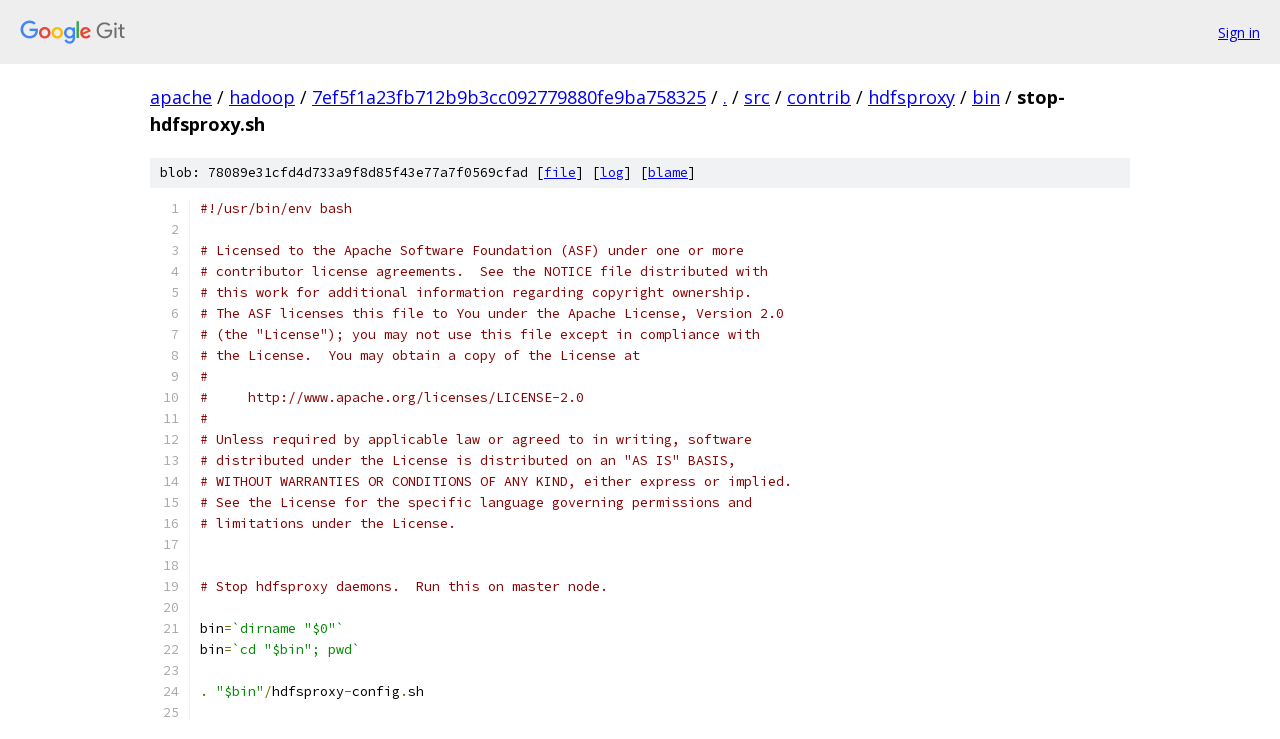

--- FILE ---
content_type: text/html; charset=utf-8
request_url: https://apache.googlesource.com/hadoop/+/7ef5f1a23fb712b9b3cc092779880fe9ba758325/src/contrib/hdfsproxy/bin/stop-hdfsproxy.sh?autodive=0%2F%2F%2F%2F%2F
body_size: 1802
content:
<!DOCTYPE html><html lang="en"><head><meta charset="utf-8"><meta name="viewport" content="width=device-width, initial-scale=1"><title>src/contrib/hdfsproxy/bin/stop-hdfsproxy.sh - hadoop - Git at Google</title><link rel="stylesheet" type="text/css" href="/+static/base.css"><link rel="stylesheet" type="text/css" href="/+static/prettify/prettify.css"><!-- default customHeadTagPart --></head><body class="Site"><header class="Site-header"><div class="Header"><a class="Header-image" href="/"><img src="//www.gstatic.com/images/branding/lockups/2x/lockup_git_color_108x24dp.png" width="108" height="24" alt="Google Git"></a><div class="Header-menu"> <a class="Header-menuItem" href="https://accounts.google.com/AccountChooser?faa=1&amp;continue=https://apache.googlesource.com/login/hadoop/%2B/7ef5f1a23fb712b9b3cc092779880fe9ba758325/src/contrib/hdfsproxy/bin/stop-hdfsproxy.sh?autodive%3D0%252F%252F%252F%252F%252F">Sign in</a> </div></div></header><div class="Site-content"><div class="Container "><div class="Breadcrumbs"><a class="Breadcrumbs-crumb" href="/?format=HTML">apache</a> / <a class="Breadcrumbs-crumb" href="/hadoop/">hadoop</a> / <a class="Breadcrumbs-crumb" href="/hadoop/+/7ef5f1a23fb712b9b3cc092779880fe9ba758325">7ef5f1a23fb712b9b3cc092779880fe9ba758325</a> / <a class="Breadcrumbs-crumb" href="/hadoop/+/7ef5f1a23fb712b9b3cc092779880fe9ba758325/?autodive=0%2F%2F%2F%2F%2F">.</a> / <a class="Breadcrumbs-crumb" href="/hadoop/+/7ef5f1a23fb712b9b3cc092779880fe9ba758325/src?autodive=0%2F%2F%2F%2F%2F">src</a> / <a class="Breadcrumbs-crumb" href="/hadoop/+/7ef5f1a23fb712b9b3cc092779880fe9ba758325/src/contrib?autodive=0%2F%2F%2F%2F%2F">contrib</a> / <a class="Breadcrumbs-crumb" href="/hadoop/+/7ef5f1a23fb712b9b3cc092779880fe9ba758325/src/contrib/hdfsproxy?autodive=0%2F%2F%2F%2F%2F">hdfsproxy</a> / <a class="Breadcrumbs-crumb" href="/hadoop/+/7ef5f1a23fb712b9b3cc092779880fe9ba758325/src/contrib/hdfsproxy/bin?autodive=0%2F%2F%2F%2F%2F">bin</a> / <span class="Breadcrumbs-crumb">stop-hdfsproxy.sh</span></div><div class="u-sha1 u-monospace BlobSha1">blob: 78089e31cfd4d733a9f8d85f43e77a7f0569cfad [<a href="/hadoop/+/7ef5f1a23fb712b9b3cc092779880fe9ba758325/src/contrib/hdfsproxy/bin/stop-hdfsproxy.sh?autodive=0%2F%2F%2F%2F%2F">file</a>] [<a href="/hadoop/+log/7ef5f1a23fb712b9b3cc092779880fe9ba758325/src/contrib/hdfsproxy/bin/stop-hdfsproxy.sh">log</a>] [<a href="/hadoop/+blame/7ef5f1a23fb712b9b3cc092779880fe9ba758325/src/contrib/hdfsproxy/bin/stop-hdfsproxy.sh">blame</a>]</div><table class="FileContents"><tr class="u-pre u-monospace FileContents-line"><td class="u-lineNum u-noSelect FileContents-lineNum" data-line-number="1"></td><td class="FileContents-lineContents" id="1"><span class="com">#!/usr/bin/env bash</span></td></tr><tr class="u-pre u-monospace FileContents-line"><td class="u-lineNum u-noSelect FileContents-lineNum" data-line-number="2"></td><td class="FileContents-lineContents" id="2"></td></tr><tr class="u-pre u-monospace FileContents-line"><td class="u-lineNum u-noSelect FileContents-lineNum" data-line-number="3"></td><td class="FileContents-lineContents" id="3"><span class="com"># Licensed to the Apache Software Foundation (ASF) under one or more</span></td></tr><tr class="u-pre u-monospace FileContents-line"><td class="u-lineNum u-noSelect FileContents-lineNum" data-line-number="4"></td><td class="FileContents-lineContents" id="4"><span class="com"># contributor license agreements.  See the NOTICE file distributed with</span></td></tr><tr class="u-pre u-monospace FileContents-line"><td class="u-lineNum u-noSelect FileContents-lineNum" data-line-number="5"></td><td class="FileContents-lineContents" id="5"><span class="com"># this work for additional information regarding copyright ownership.</span></td></tr><tr class="u-pre u-monospace FileContents-line"><td class="u-lineNum u-noSelect FileContents-lineNum" data-line-number="6"></td><td class="FileContents-lineContents" id="6"><span class="com"># The ASF licenses this file to You under the Apache License, Version 2.0</span></td></tr><tr class="u-pre u-monospace FileContents-line"><td class="u-lineNum u-noSelect FileContents-lineNum" data-line-number="7"></td><td class="FileContents-lineContents" id="7"><span class="com"># (the &quot;License&quot;); you may not use this file except in compliance with</span></td></tr><tr class="u-pre u-monospace FileContents-line"><td class="u-lineNum u-noSelect FileContents-lineNum" data-line-number="8"></td><td class="FileContents-lineContents" id="8"><span class="com"># the License.  You may obtain a copy of the License at</span></td></tr><tr class="u-pre u-monospace FileContents-line"><td class="u-lineNum u-noSelect FileContents-lineNum" data-line-number="9"></td><td class="FileContents-lineContents" id="9"><span class="com">#</span></td></tr><tr class="u-pre u-monospace FileContents-line"><td class="u-lineNum u-noSelect FileContents-lineNum" data-line-number="10"></td><td class="FileContents-lineContents" id="10"><span class="com">#     http://www.apache.org/licenses/LICENSE-2.0</span></td></tr><tr class="u-pre u-monospace FileContents-line"><td class="u-lineNum u-noSelect FileContents-lineNum" data-line-number="11"></td><td class="FileContents-lineContents" id="11"><span class="com">#</span></td></tr><tr class="u-pre u-monospace FileContents-line"><td class="u-lineNum u-noSelect FileContents-lineNum" data-line-number="12"></td><td class="FileContents-lineContents" id="12"><span class="com"># Unless required by applicable law or agreed to in writing, software</span></td></tr><tr class="u-pre u-monospace FileContents-line"><td class="u-lineNum u-noSelect FileContents-lineNum" data-line-number="13"></td><td class="FileContents-lineContents" id="13"><span class="com"># distributed under the License is distributed on an &quot;AS IS&quot; BASIS,</span></td></tr><tr class="u-pre u-monospace FileContents-line"><td class="u-lineNum u-noSelect FileContents-lineNum" data-line-number="14"></td><td class="FileContents-lineContents" id="14"><span class="com"># WITHOUT WARRANTIES OR CONDITIONS OF ANY KIND, either express or implied.</span></td></tr><tr class="u-pre u-monospace FileContents-line"><td class="u-lineNum u-noSelect FileContents-lineNum" data-line-number="15"></td><td class="FileContents-lineContents" id="15"><span class="com"># See the License for the specific language governing permissions and</span></td></tr><tr class="u-pre u-monospace FileContents-line"><td class="u-lineNum u-noSelect FileContents-lineNum" data-line-number="16"></td><td class="FileContents-lineContents" id="16"><span class="com"># limitations under the License.</span></td></tr><tr class="u-pre u-monospace FileContents-line"><td class="u-lineNum u-noSelect FileContents-lineNum" data-line-number="17"></td><td class="FileContents-lineContents" id="17"></td></tr><tr class="u-pre u-monospace FileContents-line"><td class="u-lineNum u-noSelect FileContents-lineNum" data-line-number="18"></td><td class="FileContents-lineContents" id="18"></td></tr><tr class="u-pre u-monospace FileContents-line"><td class="u-lineNum u-noSelect FileContents-lineNum" data-line-number="19"></td><td class="FileContents-lineContents" id="19"><span class="com"># Stop hdfsproxy daemons.  Run this on master node.</span></td></tr><tr class="u-pre u-monospace FileContents-line"><td class="u-lineNum u-noSelect FileContents-lineNum" data-line-number="20"></td><td class="FileContents-lineContents" id="20"></td></tr><tr class="u-pre u-monospace FileContents-line"><td class="u-lineNum u-noSelect FileContents-lineNum" data-line-number="21"></td><td class="FileContents-lineContents" id="21"><span class="pln">bin</span><span class="pun">=</span><span class="str">`dirname &quot;$0&quot;`</span></td></tr><tr class="u-pre u-monospace FileContents-line"><td class="u-lineNum u-noSelect FileContents-lineNum" data-line-number="22"></td><td class="FileContents-lineContents" id="22"><span class="pln">bin</span><span class="pun">=</span><span class="str">`cd &quot;$bin&quot;; pwd`</span></td></tr><tr class="u-pre u-monospace FileContents-line"><td class="u-lineNum u-noSelect FileContents-lineNum" data-line-number="23"></td><td class="FileContents-lineContents" id="23"></td></tr><tr class="u-pre u-monospace FileContents-line"><td class="u-lineNum u-noSelect FileContents-lineNum" data-line-number="24"></td><td class="FileContents-lineContents" id="24"><span class="pun">.</span><span class="pln"> </span><span class="str">&quot;$bin&quot;</span><span class="pun">/</span><span class="pln">hdfsproxy</span><span class="pun">-</span><span class="pln">config</span><span class="pun">.</span><span class="pln">sh</span></td></tr><tr class="u-pre u-monospace FileContents-line"><td class="u-lineNum u-noSelect FileContents-lineNum" data-line-number="25"></td><td class="FileContents-lineContents" id="25"></td></tr><tr class="u-pre u-monospace FileContents-line"><td class="u-lineNum u-noSelect FileContents-lineNum" data-line-number="26"></td><td class="FileContents-lineContents" id="26"><span class="com"># &quot;$bin&quot;/hdfsproxy-daemon.sh --config $HDFSPROXY_CONF_DIR stop</span></td></tr><tr class="u-pre u-monospace FileContents-line"><td class="u-lineNum u-noSelect FileContents-lineNum" data-line-number="27"></td><td class="FileContents-lineContents" id="27"><span class="str">&quot;$bin&quot;</span><span class="pun">/</span><span class="pln">hdfsproxy</span><span class="pun">-</span><span class="pln">daemons</span><span class="pun">.</span><span class="pln">sh </span><span class="pun">--</span><span class="pln">config $HDFSPROXY_CONF_DIR </span><span class="pun">--</span><span class="pln">hosts hdfsproxy</span><span class="pun">-</span><span class="pln">hosts stop</span></td></tr><tr class="u-pre u-monospace FileContents-line"><td class="u-lineNum u-noSelect FileContents-lineNum" data-line-number="28"></td><td class="FileContents-lineContents" id="28"></td></tr></table><script nonce="5u-OAXzqBWh-7ygMs-EHuA">for (let lineNumEl of document.querySelectorAll('td.u-lineNum')) {lineNumEl.onclick = () => {window.location.hash = `#${lineNumEl.getAttribute('data-line-number')}`;};}</script></div> <!-- Container --></div> <!-- Site-content --><footer class="Site-footer"><div class="Footer"><span class="Footer-poweredBy">Powered by <a href="https://gerrit.googlesource.com/gitiles/">Gitiles</a>| <a href="https://policies.google.com/privacy">Privacy</a>| <a href="https://policies.google.com/terms">Terms</a></span><span class="Footer-formats"><a class="u-monospace Footer-formatsItem" href="?format=TEXT">txt</a> <a class="u-monospace Footer-formatsItem" href="?format=JSON">json</a></span></div></footer></body></html>